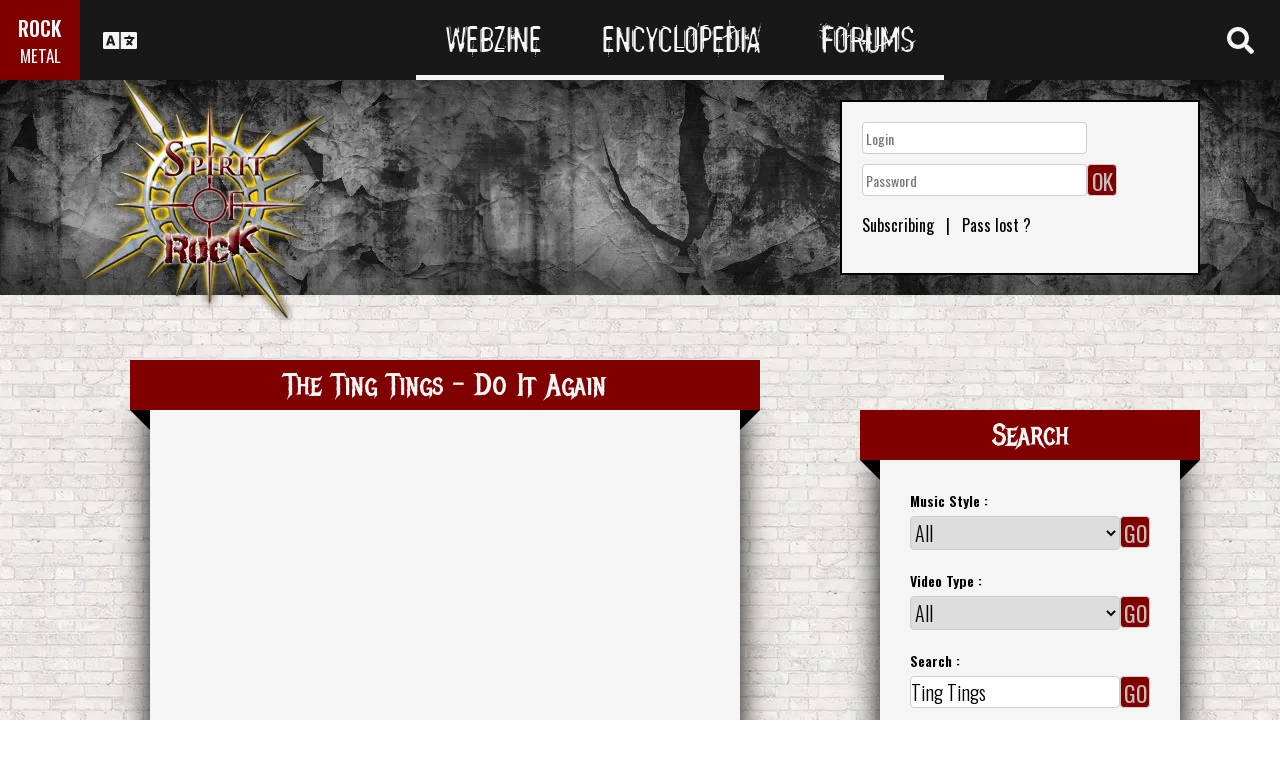

--- FILE ---
content_type: text/html; charset=UTF-8
request_url: https://www.spirit-of-rock.com/video/video.php?id_groupe=1735
body_size: 9877
content:
<html><head><script>var __ezHttpConsent={setByCat:function(src,tagType,attributes,category,force,customSetScriptFn=null){var setScript=function(){if(force||window.ezTcfConsent[category]){if(typeof customSetScriptFn==='function'){customSetScriptFn();}else{var scriptElement=document.createElement(tagType);scriptElement.src=src;attributes.forEach(function(attr){for(var key in attr){if(attr.hasOwnProperty(key)){scriptElement.setAttribute(key,attr[key]);}}});var firstScript=document.getElementsByTagName(tagType)[0];firstScript.parentNode.insertBefore(scriptElement,firstScript);}}};if(force||(window.ezTcfConsent&&window.ezTcfConsent.loaded)){setScript();}else if(typeof getEzConsentData==="function"){getEzConsentData().then(function(ezTcfConsent){if(ezTcfConsent&&ezTcfConsent.loaded){setScript();}else{console.error("cannot get ez consent data");force=true;setScript();}});}else{force=true;setScript();console.error("getEzConsentData is not a function");}},};</script>
<script>var ezTcfConsent=window.ezTcfConsent?window.ezTcfConsent:{loaded:false,store_info:false,develop_and_improve_services:false,measure_ad_performance:false,measure_content_performance:false,select_basic_ads:false,create_ad_profile:false,select_personalized_ads:false,create_content_profile:false,select_personalized_content:false,understand_audiences:false,use_limited_data_to_select_content:false,};function getEzConsentData(){return new Promise(function(resolve){document.addEventListener("ezConsentEvent",function(event){var ezTcfConsent=event.detail.ezTcfConsent;resolve(ezTcfConsent);});});}</script>
<script>if(typeof _setEzCookies!=='function'){function _setEzCookies(ezConsentData){var cookies=window.ezCookieQueue;for(var i=0;i<cookies.length;i++){var cookie=cookies[i];if(ezConsentData&&ezConsentData.loaded&&ezConsentData[cookie.tcfCategory]){document.cookie=cookie.name+"="+cookie.value;}}}}
window.ezCookieQueue=window.ezCookieQueue||[];if(typeof addEzCookies!=='function'){function addEzCookies(arr){window.ezCookieQueue=[...window.ezCookieQueue,...arr];}}
addEzCookies([{name:"ezoab_77150",value:"mod5; Path=/; Domain=spirit-of-rock.com; Max-Age=7200",tcfCategory:"store_info",isEzoic:"true",},{name:"ezosuibasgeneris-1",value:"0de4e944-cd4d-4086-4653-6e5f01cf1948; Path=/; Domain=spirit-of-rock.com; Expires=Fri, 15 Jan 2027 03:20:07 UTC; Secure; SameSite=None",tcfCategory:"understand_audiences",isEzoic:"true",}]);if(window.ezTcfConsent&&window.ezTcfConsent.loaded){_setEzCookies(window.ezTcfConsent);}else if(typeof getEzConsentData==="function"){getEzConsentData().then(function(ezTcfConsent){if(ezTcfConsent&&ezTcfConsent.loaded){_setEzCookies(window.ezTcfConsent);}else{console.error("cannot get ez consent data");_setEzCookies(window.ezTcfConsent);}});}else{console.error("getEzConsentData is not a function");_setEzCookies(window.ezTcfConsent);}</script><script type="text/javascript" data-ezscrex='false' data-cfasync='false'>window._ezaq = Object.assign({"edge_cache_status":11,"edge_response_time":297,"url":"https://www.spirit-of-rock.com/video/video.php?id_groupe=1735"}, typeof window._ezaq !== "undefined" ? window._ezaq : {});</script><script type="text/javascript" data-ezscrex='false' data-cfasync='false'>window._ezaq = Object.assign({"ab_test_id":"mod5"}, typeof window._ezaq !== "undefined" ? window._ezaq : {});window.__ez=window.__ez||{};window.__ez.tf={"NewBanger":"lazyload"};</script><script type="text/javascript" data-ezscrex='false' data-cfasync='false'>window.ezDisableAds = true;</script><script data-ezscrex='false' data-cfasync='false' data-pagespeed-no-defer>var __ez=__ez||{};__ez.stms=Date.now();__ez.evt={};__ez.script={};__ez.ck=__ez.ck||{};__ez.template={};__ez.template.isOrig=true;__ez.queue=__ez.queue||function(){var e=0,i=0,t=[],n=!1,o=[],r=[],s=!0,a=function(e,i,n,o,r,s,a){var l=arguments.length>7&&void 0!==arguments[7]?arguments[7]:window,d=this;this.name=e,this.funcName=i,this.parameters=null===n?null:w(n)?n:[n],this.isBlock=o,this.blockedBy=r,this.deleteWhenComplete=s,this.isError=!1,this.isComplete=!1,this.isInitialized=!1,this.proceedIfError=a,this.fWindow=l,this.isTimeDelay=!1,this.process=function(){f("... func = "+e),d.isInitialized=!0,d.isComplete=!0,f("... func.apply: "+e);var i=d.funcName.split("."),n=null,o=this.fWindow||window;i.length>3||(n=3===i.length?o[i[0]][i[1]][i[2]]:2===i.length?o[i[0]][i[1]]:o[d.funcName]),null!=n&&n.apply(null,this.parameters),!0===d.deleteWhenComplete&&delete t[e],!0===d.isBlock&&(f("----- F'D: "+d.name),m())}},l=function(e,i,t,n,o,r,s){var a=arguments.length>7&&void 0!==arguments[7]?arguments[7]:window,l=this;this.name=e,this.path=i,this.async=o,this.defer=r,this.isBlock=t,this.blockedBy=n,this.isInitialized=!1,this.isError=!1,this.isComplete=!1,this.proceedIfError=s,this.fWindow=a,this.isTimeDelay=!1,this.isPath=function(e){return"/"===e[0]&&"/"!==e[1]},this.getSrc=function(e){return void 0!==window.__ezScriptHost&&this.isPath(e)&&"banger.js"!==this.name?window.__ezScriptHost+e:e},this.process=function(){l.isInitialized=!0,f("... file = "+e);var i=this.fWindow?this.fWindow.document:document,t=i.createElement("script");t.src=this.getSrc(this.path),!0===o?t.async=!0:!0===r&&(t.defer=!0),t.onerror=function(){var e={url:window.location.href,name:l.name,path:l.path,user_agent:window.navigator.userAgent};"undefined"!=typeof _ezaq&&(e.pageview_id=_ezaq.page_view_id);var i=encodeURIComponent(JSON.stringify(e)),t=new XMLHttpRequest;t.open("GET","//g.ezoic.net/ezqlog?d="+i,!0),t.send(),f("----- ERR'D: "+l.name),l.isError=!0,!0===l.isBlock&&m()},t.onreadystatechange=t.onload=function(){var e=t.readyState;f("----- F'D: "+l.name),e&&!/loaded|complete/.test(e)||(l.isComplete=!0,!0===l.isBlock&&m())},i.getElementsByTagName("head")[0].appendChild(t)}},d=function(e,i){this.name=e,this.path="",this.async=!1,this.defer=!1,this.isBlock=!1,this.blockedBy=[],this.isInitialized=!0,this.isError=!1,this.isComplete=i,this.proceedIfError=!1,this.isTimeDelay=!1,this.process=function(){}};function c(e,i,n,s,a,d,c,u,f){var m=new l(e,i,n,s,a,d,c,f);!0===u?o[e]=m:r[e]=m,t[e]=m,h(m)}function h(e){!0!==u(e)&&0!=s&&e.process()}function u(e){if(!0===e.isTimeDelay&&!1===n)return f(e.name+" blocked = TIME DELAY!"),!0;if(w(e.blockedBy))for(var i=0;i<e.blockedBy.length;i++){var o=e.blockedBy[i];if(!1===t.hasOwnProperty(o))return f(e.name+" blocked = "+o),!0;if(!0===e.proceedIfError&&!0===t[o].isError)return!1;if(!1===t[o].isComplete)return f(e.name+" blocked = "+o),!0}return!1}function f(e){var i=window.location.href,t=new RegExp("[?&]ezq=([^&#]*)","i").exec(i);"1"===(t?t[1]:null)&&console.debug(e)}function m(){++e>200||(f("let's go"),p(o),p(r))}function p(e){for(var i in e)if(!1!==e.hasOwnProperty(i)){var t=e[i];!0===t.isComplete||u(t)||!0===t.isInitialized||!0===t.isError?!0===t.isError?f(t.name+": error"):!0===t.isComplete?f(t.name+": complete already"):!0===t.isInitialized&&f(t.name+": initialized already"):t.process()}}function w(e){return"[object Array]"==Object.prototype.toString.call(e)}return window.addEventListener("load",(function(){setTimeout((function(){n=!0,f("TDELAY -----"),m()}),5e3)}),!1),{addFile:c,addFileOnce:function(e,i,n,o,r,s,a,l,d){t[e]||c(e,i,n,o,r,s,a,l,d)},addDelayFile:function(e,i){var n=new l(e,i,!1,[],!1,!1,!0);n.isTimeDelay=!0,f(e+" ...  FILE! TDELAY"),r[e]=n,t[e]=n,h(n)},addFunc:function(e,n,s,l,d,c,u,f,m,p){!0===c&&(e=e+"_"+i++);var w=new a(e,n,s,l,d,u,f,p);!0===m?o[e]=w:r[e]=w,t[e]=w,h(w)},addDelayFunc:function(e,i,n){var o=new a(e,i,n,!1,[],!0,!0);o.isTimeDelay=!0,f(e+" ...  FUNCTION! TDELAY"),r[e]=o,t[e]=o,h(o)},items:t,processAll:m,setallowLoad:function(e){s=e},markLoaded:function(e){if(e&&0!==e.length){if(e in t){var i=t[e];!0===i.isComplete?f(i.name+" "+e+": error loaded duplicate"):(i.isComplete=!0,i.isInitialized=!0)}else t[e]=new d(e,!0);f("markLoaded dummyfile: "+t[e].name)}},logWhatsBlocked:function(){for(var e in t)!1!==t.hasOwnProperty(e)&&u(t[e])}}}();__ez.evt.add=function(e,t,n){e.addEventListener?e.addEventListener(t,n,!1):e.attachEvent?e.attachEvent("on"+t,n):e["on"+t]=n()},__ez.evt.remove=function(e,t,n){e.removeEventListener?e.removeEventListener(t,n,!1):e.detachEvent?e.detachEvent("on"+t,n):delete e["on"+t]};__ez.script.add=function(e){var t=document.createElement("script");t.src=e,t.async=!0,t.type="text/javascript",document.getElementsByTagName("head")[0].appendChild(t)};__ez.dot=__ez.dot||{};__ez.queue.addFileOnce('/detroitchicago/boise.js', '/detroitchicago/boise.js?gcb=195-0&cb=5', true, [], true, false, true, false);__ez.queue.addFileOnce('/parsonsmaize/abilene.js', '/parsonsmaize/abilene.js?gcb=195-0&cb=b20dfef28c', true, [], true, false, true, false);__ez.queue.addFileOnce('/parsonsmaize/mulvane.js', '/parsonsmaize/mulvane.js?gcb=195-0&cb=e75e48eec0', true, ['/parsonsmaize/abilene.js'], true, false, true, false);__ez.queue.addFileOnce('/detroitchicago/birmingham.js', '/detroitchicago/birmingham.js?gcb=195-0&cb=539c47377c', true, ['/parsonsmaize/abilene.js'], true, false, true, false);</script>
<script data-ezscrex="false" type="text/javascript" data-cfasync="false">window._ezaq = Object.assign({"ad_cache_level":0,"adpicker_placement_cnt":0,"ai_placeholder_cache_level":0,"ai_placeholder_placement_cnt":-1,"domain":"spirit-of-rock.com","domain_id":77150,"ezcache_level":0,"ezcache_skip_code":14,"has_bad_image":0,"has_bad_words":0,"is_sitespeed":0,"lt_cache_level":0,"response_size":27903,"response_size_orig":22043,"response_time_orig":290,"template_id":120,"url":"https://www.spirit-of-rock.com/video/video.php?id_groupe=1735","word_count":0,"worst_bad_word_level":0}, typeof window._ezaq !== "undefined" ? window._ezaq : {});__ez.queue.markLoaded('ezaqBaseReady');</script>
<script type='text/javascript' data-ezscrex='false' data-cfasync='false'>
window.ezAnalyticsStatic = true;

function analyticsAddScript(script) {
	var ezDynamic = document.createElement('script');
	ezDynamic.type = 'text/javascript';
	ezDynamic.innerHTML = script;
	document.head.appendChild(ezDynamic);
}
function getCookiesWithPrefix() {
    var allCookies = document.cookie.split(';');
    var cookiesWithPrefix = {};

    for (var i = 0; i < allCookies.length; i++) {
        var cookie = allCookies[i].trim();

        for (var j = 0; j < arguments.length; j++) {
            var prefix = arguments[j];
            if (cookie.indexOf(prefix) === 0) {
                var cookieParts = cookie.split('=');
                var cookieName = cookieParts[0];
                var cookieValue = cookieParts.slice(1).join('=');
                cookiesWithPrefix[cookieName] = decodeURIComponent(cookieValue);
                break; // Once matched, no need to check other prefixes
            }
        }
    }

    return cookiesWithPrefix;
}
function productAnalytics() {
	var d = {"pr":[6],"omd5":"2b995546cded2d96e5d8501ceb0890c3","nar":"risk score"};
	d.u = _ezaq.url;
	d.p = _ezaq.page_view_id;
	d.v = _ezaq.visit_uuid;
	d.ab = _ezaq.ab_test_id;
	d.e = JSON.stringify(_ezaq);
	d.ref = document.referrer;
	d.c = getCookiesWithPrefix('active_template', 'ez', 'lp_');
	if(typeof ez_utmParams !== 'undefined') {
		d.utm = ez_utmParams;
	}

	var dataText = JSON.stringify(d);
	var xhr = new XMLHttpRequest();
	xhr.open('POST','/ezais/analytics?cb=1', true);
	xhr.onload = function () {
		if (xhr.status!=200) {
            return;
		}

        if(document.readyState !== 'loading') {
            analyticsAddScript(xhr.response);
            return;
        }

        var eventFunc = function() {
            if(document.readyState === 'loading') {
                return;
            }
            document.removeEventListener('readystatechange', eventFunc, false);
            analyticsAddScript(xhr.response);
        };

        document.addEventListener('readystatechange', eventFunc, false);
	};
	xhr.setRequestHeader('Content-Type','text/plain');
	xhr.send(dataText);
}
__ez.queue.addFunc("productAnalytics", "productAnalytics", null, true, ['ezaqBaseReady'], false, false, false, true);
</script><base href="https://www.spirit-of-rock.com/video/video.php?id_groupe=1735"/><title>Video Ting Tings - Spirit of Rock</title><meta name="description" content="Spirit of Rock Webzine : Mp3 and video-clip of metal bands : black, death, grind, gothic, heavy, hardcore, thrash"/>
<meta name="keywords" content="mp3,video-cip,metal,band,black,true,death,grind,gothic,heavy,hardcore,thrash"/>
<meta name="Robots" content="index,follow"/><meta name="viewport" content="width=device-width, initial-scale=1, shrink-to-fit=no"/>
<link rel="icon" type="image/png" href="https://www.spirit-of-rock.com/mes%20images/spirit-of-rock.png"/>
<link href="https://maxcdn.bootstrapcdn.com/bootstrap/3.3.7/css/bootstrap.min.css" rel="stylesheet" integrity="sha384-BVYiiSIFeK1dGmJRAkycuHAHRg32OmUcww7on3RYdg4Va+PmSTsz/K68vbdEjh4u" crossorigin="anonymous"/>
<!-- <script defer src="https://pro.fontawesome.com/releases/v5.0.9/js/all.js" integrity="sha384-DtPgXIYsUR6lLmJK14ZNUi11aAoezQtw4ut26Zwy9/6QXHH8W3+gjrRDT+lHiiW4" crossorigin="anonymous"></script>-->
<script defer="" src="/css/fontawesome/js/all.js"></script>
<link href="https://cdnjs.cloudflare.com/ajax/libs/limonte-sweetalert2/6.7.0/sweetalert2.min.css" rel="stylesheet"/>
<link rel="stylesheet" href="/css/main.less.css?version=14" media="screen"/>
<meta http-equiv="Content-Type" content="text/html; charset=UTF-8"/>
<!-- Ezoic Ad Testing Code-->

<!-- Ezoic Ad Testing Code-->

<script type="text/javascript" src="/js/Oldmain.js?v=2"></script>
<script>
var LANG="en";
var LANG_TEXT="en";

var TextConfirmationLogout="What do you want to do ?";
var TextConfirmationLogoutYes="Let me out !";
var TextConfirmationLogoutNo="Stay here";
</script>
<meta http-equiv="Content-Language" content="en"/>
<style>
.video{
	margin:15px;
}
</style>
<link rel='canonical' href='https://www.spirit-of-rock.com/video/video.php?id_groupe=1735' />
<script type='text/javascript'>
var ezoTemplate = 'old_site_noads';
var ezouid = '1';
var ezoFormfactor = '1';
</script><script data-ezscrex="false" type='text/javascript'>
var soc_app_id = '0';
var did = 77150;
var ezdomain = 'spirit-of-rock.com';
var ezoicSearchable = 1;
</script></head>


<body>
<header class="hidden-xs hidden-sm">
    <div id="topbar">
	<div>
	<div id="portal">
	<span>ROCK</span>
          <span><a href="https://www.spirit-of-metal.com">METAL</a></span>        </div>
      <div id="language-switcher">
        <i class="fa fa-language"></i>
        <img class="close" src="/img/cross.png" alt="Fermer"/>
      </div>
      <div id="languages">
	  <a href="/video/video.php?id_groupe=1735" onclick="setCookie(&#39;clang&#39;,&#39;en&#39;,31,&#39;/&#39;);">EN</a><a href="/video/video.php?id_groupe=1735" onclick="setCookie(&#39;clang&#39;,&#39;fr&#39;,31,&#39;/&#39;);">FR</a><a href="/video/video.php?id_groupe=1735" onclick="setCookie(&#39;clang&#39;,&#39;de&#39;,31,&#39;/&#39;);">DE</a><a href="/video/video.php?id_groupe=1735" onclick="setCookie(&#39;clang&#39;,&#39;中文&#39;,31,&#39;/&#39;);">中文</a><a href="/video/video.php?id_groupe=1735" onclick="setCookie(&#39;clang&#39;,&#39;pt&#39;,31,&#39;/&#39;);">PT</a><a href="/video/video.php?id_groupe=1735" onclick="setCookie(&#39;clang&#39;,&#39;es&#39;,31,&#39;/&#39;);">ES</a><a href="/video/video.php?id_groupe=1735" onclick="setCookie(&#39;clang&#39;,&#39;ru&#39;,31,&#39;/&#39;);">RU</a><a href="/video/video.php?id_groupe=1735" onclick="setCookie(&#39;clang&#39;,&#39;pl&#39;,31,&#39;/&#39;);">PL</a>	  
      </div>
	  </div>
      <nav>
        <ul>
          <a href="https://www.spirit-of-rock.com"><li>Webzine</li></a>
          <a href="/en/encyclopedia"><li>Encyclopedia</li></a>
          <a href="/forum/en/" target="_blank"><li>Forums</li></a>
        </ul>
      </nav>
      <div id="search-toggle">
        <i class="fa fa-search" aria-hidden="true"></i>
        <img class="close" src="/img/cross.png" alt="Fermer"/>
      </div>
      <div id="search-box">
		<form action="/find.php" method="get"><input type="hidden" name="l" value="en"/><input id="GlobalSearchField" type="text" name="nom" placeholder="Search"/></form>
        <div class="options row">
		
		<a href="https://www.spirit-of-rock.com/en/reviews/1" class="col-xs-3">
            <i class="fa fal fa-edit fa-2x"></i>
            <div>Reviews</div>
          </a><a href="https://www.spirit-of-rock.com/en/interviews/1" class="col-xs-3">
            <i class="fa fa-microphone fa-2x"></i>
            <div>Interviews</div>
          </a><a href="https://www.spirit-of-rock.com/en/live/1" class="col-xs-3">
            <i class="fa fal fa-file-alt fa-2x"></i>
            <div>Live Reports</div>
          </a><a href="https://www.spirit-of-rock.com/en/pictures/1" class="col-xs-3">
            <i class="fa fa-camera fa-2x"></i>
            <div>Photos galleries</div>
          </a></div><div class="options row"><a href="/en/bands/1" class="col-xs-3">
            <i class="fa fa-users fa-2x"></i>
            <div>Bands</div>
          </a><a href="https://www.spirit-of-rock.com/en/albums/1" class="col-xs-3">
            <i class="fa fa-music fa-2x"></i>
            <div>Albums</div>
          </a><a href="/en/styles" class="col-xs-3">
            <i class="fa fa-hashtag fa-2x"></i>
            <div>Music Style</div>
          </a><a href="/en/artists/1" class="col-xs-3">
            <i class="fa fa-address-book fa-2x"></i>
            <div>Artists</div>
          </a></div>
		<div class="options row"><a href="/en/audios/1" class="col-xs-3">
            <i class="fa fa-file-audio fa-2x"></i>
            <div>Audio</div>
          </a><a href="/en/videos/1" class="col-xs-3">
            <i class="fa fa-video fa-2x"></i>
            <div>Video</div>
          </a><a href="/en/labels/1" class="col-xs-3">
            <i class="fa fa-tag fa-2x"></i>
            <div>Labels</div>
          </a><a href="/en/places/1" class="col-xs-3">
            <i class="fa fa-map-marker fa-2x"></i>
            <div>Places</div>
          </a>		
        </div>
      </div>
    </div>
	
    <div id="banner">
      <figure>
        <a href="https://www.spirit-of-rock.com"><img id="logo" src="/img/logo_2.png" alt="Spirit of Rock"/></a>
      </figure>
	        <div class="FullDesktopAds" style="padding-top:50px">
	  
		<!-- Ezoic - Desktop Header Main Site - top_of_page -->
<div id="ezoic-pub-ad-placeholder-101">


		
		</div><!-- End Ezoic - Desktop Header Main Site - top_of_page -->
		</div>
	  <div id="login"><form method="post" id="FORMlogin" action="/fonctions/login.php?page=/video/video.php?id_groupe=1735">
	
		<div><input type="text" class="SubmitSmallNEW" name="login_log" id="login_log" size="30" placeholder=" Login"/></div>
	
	<div style="margin-top:5px;float:left;">
		<div style="margin-top:5px;float:left;"><input type="password" class="SubmitSmallNEW" name="password_log" id="password_log" size="30" placeholder=" Password"/></div>
		<div style="margin-top:5px;float:left;"><input type="Submit" class="btn-yellow" value="OK"/></div>
	</div>
	<div style="margin-top:60px;font-size:16px;">
	<a href="/membre/ajout_membre-l-en.html" ref="nofollow"> Subscribing</a>   |   
	<a href="/membre/generate_pass-l-en.html" ref="nofollow"> Pass lost ?</a>
	</div></form></div> 
      </div>
    
  </header>
  <div id="m-header" class="container-fluid hidden-md hidden-lg hidden-xl">
    <div id="m-portal" class="row">
      <div class="col-xs-7 hidden-xs">
	  
	  <a class="som" href="https://www.spirit-of-rock.com">SPIRIT OF <span>ROCK</span></a> | 
			<a class="sor" href="https://www.spirit-of-metal.com">SPIRIT OF <span>METAL</span></a>	
      </div>
	  <div class="col-xs-5  hidden-md hidden-lg hidden-xl hidden-sm">
	  
	  <a class="som" href="https://www.spirit-of-rock.com"><span>ROCK</span></a> | 
			<a class="sor" href="https://www.spirit-of-metal.com"> <span>METAL</span></a>	
      </div>
      <div id="m-switchers" class="col-sm-5 col-xs-7">
        <i class="fa fa-language" style="cursor:pointer" data-toggle="collapse" data-target="#m-languages"></i>
        <i class="fa fa-search" style="cursor:pointer" data-toggle="collapse" data-target="#m-options" aria-expanded="true"></i>
        <i class="fa fa-user" style="cursor:pointer" data-toggle="collapse" data-target="#m-login"></i>
		      </div>
    </div>
    <div id="m-languages" class="row collapse">
      <div class="col-xs-12">
        <ul>
		<li><a href="/video/video.php?id_groupe=1735" onclick="setCookie(&#39;clang&#39;,&#39;en&#39;,31,&#39;/&#39;);" class="m-active">EN</a></li><li><a href="/video/video.php?id_groupe=1735" onclick="setCookie(&#39;clang&#39;,&#39;fr&#39;,31,&#39;/&#39;);">FR</a></li><li><a href="/video/video.php?id_groupe=1735" onclick="setCookie(&#39;clang&#39;,&#39;de&#39;,31,&#39;/&#39;);">DE</a></li><li><a href="/video/video.php?id_groupe=1735" onclick="setCookie(&#39;clang&#39;,&#39;中文&#39;,31,&#39;/&#39;);">中文</a></li><li><a href="/video/video.php?id_groupe=1735" onclick="setCookie(&#39;clang&#39;,&#39;pt&#39;,31,&#39;/&#39;);">PT</a></li><li><a href="/video/video.php?id_groupe=1735" onclick="setCookie(&#39;clang&#39;,&#39;es&#39;,31,&#39;/&#39;);">ES</a></li><li><a href="/video/video.php?id_groupe=1735" onclick="setCookie(&#39;clang&#39;,&#39;ru&#39;,31,&#39;/&#39;);">RU</a></li><li><a href="/video/video.php?id_groupe=1735" onclick="setCookie(&#39;clang&#39;,&#39;pl&#39;,31,&#39;/&#39;);">PL</a></li>        </ul>
      </div>
    </div>
    <div id="m-options" class="collapse" aria-expanded="true" style="">
	<form action="/find.php" method="get" style="padding:0 10px 0 10px;">
		<div class="SearchFieldAndButton"><input id="GlobalSearchField" type="text" name="nom" placeholder="Search"/>
		<input type="submit" value="GO" class="btn-yellow"/></div></form>
      <div class="row">
	  <a href="https://www.spirit-of-rock.com/en/reviews/1" class="col-xs-3">
            <i class="fa fal fa-edit fa-2x"></i>
            <div>Reviews</div>
          </a><a href="https://www.spirit-of-rock.com/en/interviews/1" class="col-xs-3">
            <i class="fa fa-microphone fa-2x"></i>
            <div>Interviews</div>
          </a><a href="https://www.spirit-of-rock.com/en/live/1" class="col-xs-3">
            <i class="fa fal fa-file-alt fa-2x"></i>
            <div>Live Reports</div>
          </a><a href="https://www.spirit-of-rock.com/en/pictures/1" class="col-xs-3">
            <i class="fa fa-camera fa-2x"></i>
            <div>Photos galleries</div>
          </a></div><div class="options row"><a href="/en/bands/1" class="col-xs-3">
            <i class="fa fa-users fa-2x"></i>
            <div>Bands</div>
          </a><a href="https://www.spirit-of-rock.com/en/albums/1" class="col-xs-3">
            <i class="fa fa-music fa-2x"></i>
            <div>Albums</div>
          </a><a href="/en/styles" class="col-xs-3">
            <i class="fa fa-hashtag fa-2x"></i>
            <div>Music Style</div>
          </a><a href="/en/artists/1" class="col-xs-3">
            <i class="fa fa-address-book fa-2x"></i>
            <div>Artists</div>
          </a></div>
		<div class="options row"><a href="/en/audios/1" class="col-xs-3">
            <i class="fa fa-file-audio fa-2x"></i>
            <div>Audio</div>
          </a><a href="/en/videos/1" class="col-xs-3">
            <i class="fa fa-video fa-2x"></i>
            <div>Video</div>
          </a><a href="/en/labels/1" class="col-xs-3">
            <i class="fa fa-tag fa-2x"></i>
            <div>Labels</div>
          </a><a href="/en/places/1" class="col-xs-3">
            <i class="fa fa-map-marker fa-2x"></i>
            <div>Places</div>
          </a>		
      </div>
    </div>
    <div id="m-login" class="row collapse">
	<div id="login"><form method="post" id="FORMlogin" action="/fonctions/login.php?page=/video/video.php?id_groupe=1735">
				<div><input type="text" class="SubmitSmallNEW" name="login_log" id="login_log" size="30" placeholder=" Login"/></div>
			
			<div style="margin-top:5px;">
				<div style="margin-top:5px;"><input type="password" class="SubmitSmallNEW" name="password_log" id="password_log" size="30" placeholder=" Password"/></div>
				<div style="margin-top:5px;"><input type="Submit" id="m-login-btn" value="OK"/></div>
			</div>
			<div style="margin-top:10px;font-size:16px;">
			<a href="/membre/ajout_membre-l-en.html" ref="nofollow"> AAAASubscribing</a>
			<a href="/membre/generate_pass-l-en.html" ref="nofollow"> Pass lost ?</a>
			</div></form></div>AAAAAAA    </div>
    <nav id="m-nav" class="row">
      <div class="col-xs-4">
        <a href="https://www.spirit-of-rock.com">Webzine</a>
      </div>
      <div class="col-xs-4">
        <a href="/en/encyclopedia">Encyclopedia</a>
      </div>
      <div class="col-xs-4">
        <a href="/forum/" target="_blank">Forums</a>
      </div>
    </nav>
  </div>
  <main id="band">
		<div id="actuality" class="container">
		<div class="row">
        <div class="col-md-8">
		<div id="VideoList"><section class="large-box center-block hidden-md hidden-lg filters">
			  <h2 class="ribbon">Search</h2>
			  <div class="content"><form action="/video/video.php" method="GET" class="FORM">
		<input type="hidden" name="l" value="en"/>
		<label for="style">Music Style :</label>
		<div class="SearchFieldAndButton"><select id="style" name="style">
			<option value="0">All</option><option value="107"></option><option value="103">Alternativ Rock</option><option value="46">Blues Rock</option><option value="93">Britpop</option><option value="76">Country Rock</option><option value="73">Darkwave</option><option value="74">Electronic Rock</option><option value="5">Emo</option><option value="66">Experimental Rock</option><option value="94">Folk Punk</option><option value="54">Folk Rock</option><option value="106">Garage Rock</option><option value="51">Glam Punk</option><option value="44">Glam Rock</option><option value="48">Gothic Rock</option><option value="41">Grunge</option><option value="70">Hard-Rock</option><option value="95">Horror Punk</option><option value="31">Indie Rock</option><option value="36">Jazz Rock</option><option value="100">Krautrock</option><option value="39">Melodique Rock</option><option value="102">Neo Folk</option><option value="101">Neo Prog</option><option value="50">New-Wave</option><option value="78">Noise Rock</option><option value="37">Pop Rock</option><option value="62">Post-punk</option><option value="77">Post-Rock</option><option value="98">Prog Folk</option><option value="43">Progressive Rock</option><option value="33">Psychedelic Rock</option><option value="75">Psychobilly</option><option value="1">Punk-Rock</option><option value="12">Punkcore</option><option value="30">Rock</option><option value="35">Rock Fusion</option><option value="42">Rock&#39;n&#39;Roll</option><option value="34">Rockabilly</option><option value="49">Ska Rock</option><option value="67">Ska-Punk</option><option value="45">Southern Rock</option><option value="96">Space Rock</option><option value="80">Stoner Rock</option><option value="15">Street Punk - Oi</option><option value="59">Surf Rock</option><option value="97">Symphonic Prog</option><option value="99">Zeuhl</option></select><input type="submit" value="GO" class="btn-yellow"/></div>
		</form><form action="video.php" method="GET" class="FORM">
		<input type="hidden" name="l" value="en"/>
		<input type="hidden" name="id_groupe" value="1735"/>
		<label for="style">Video Type :</label>
		<div class="SearchFieldAndButton"><select id="type" name="type">
			<option value="0">All</option><option value="1">Video-Clips</option><option value="2">Videos Live</option><option value="3">No Music Videos</option><option value="4">Misc Videos</option><option value="5">Lyrics video</option></select><input type="submit" value="GO" class="btn-yellow"/></div>
		</form><form action="/video/video.php" method="GET" class="FORM">
		<input type="hidden" name="l" value="en"/>
		<label for="search">Search : </label>
		<div class="SearchFieldAndButton"><input type="text" name="search" id="search" value="Ting Tings"/><br/>
		<input type="submit" value="GO" class="btn-yellow"/></div></form><li><i class="fa fa-th-list" aria-hidden="true"></i> <a href="/en/videos/1">Back to the full list</a></li></div></section><div class="pagination"><a href="/video/video.php?id_groupe=1735&amp;p=2" class="more">See more</a></div><div class="video">
			<section class="large-box center-block">
			<h2 class="ribbon">The Ting Tings - Do It Again</h2>
			<div class="content">
			<iframe width="560" height="315" src="https://www.youtube.com/embed/k7U8Q6qCZsY" frameborder="0" allowfullscreen=""></iframe>
			</div></section>
			</div><div class="video">
			<section class="large-box center-block">
			<h2 class="ribbon">The Ting Tings - Wrong Club</h2>
			<div class="content">
			<iframe width="560" height="315" src="https://www.youtube.com/embed/l7CTEdDvsdk" frameborder="0" allowfullscreen=""></iframe>
			</div></section>
			</div><div class="video">
			<section class="large-box center-block">
			<h2 class="ribbon">The Ting Tings - Be the One</h2>
			<div class="content">
			<iframe width="560" height="315" src="https://www.youtube.com/embed/2xEIGEonqM8" frameborder="0" allowfullscreen=""></iframe>
			</div></section>
			</div></div>
	<section class="large-box center-block"><div class="page-load-status large-box">
	  <div class="infinite-scroll-request">
		<i class="fas fa-sync fa-spin fa-3x fa-fw"></i> <span>Loading</span>
	  </div>
	</div></section></div>
	<aside class="col-md-4"><section class="small-box center-block  hidden-sm hidden-xs filters">
			  <h2 class="ribbon">Search</h2>
			  <div class="content"><form action="/video/video.php" method="GET" class="FORM">
		<input type="hidden" name="l" value="en"/>
		<label for="style">Music Style :</label>
		<div class="SearchFieldAndButton"><select id="style" name="style">
			<option value="0">All</option><option value="107"></option><option value="103">Alternativ Rock</option><option value="46">Blues Rock</option><option value="93">Britpop</option><option value="76">Country Rock</option><option value="73">Darkwave</option><option value="74">Electronic Rock</option><option value="5">Emo</option><option value="66">Experimental Rock</option><option value="94">Folk Punk</option><option value="54">Folk Rock</option><option value="106">Garage Rock</option><option value="51">Glam Punk</option><option value="44">Glam Rock</option><option value="48">Gothic Rock</option><option value="41">Grunge</option><option value="70">Hard-Rock</option><option value="95">Horror Punk</option><option value="31">Indie Rock</option><option value="36">Jazz Rock</option><option value="100">Krautrock</option><option value="39">Melodique Rock</option><option value="102">Neo Folk</option><option value="101">Neo Prog</option><option value="50">New-Wave</option><option value="78">Noise Rock</option><option value="37">Pop Rock</option><option value="62">Post-punk</option><option value="77">Post-Rock</option><option value="98">Prog Folk</option><option value="43">Progressive Rock</option><option value="33">Psychedelic Rock</option><option value="75">Psychobilly</option><option value="1">Punk-Rock</option><option value="12">Punkcore</option><option value="30">Rock</option><option value="35">Rock Fusion</option><option value="42">Rock&#39;n&#39;Roll</option><option value="34">Rockabilly</option><option value="49">Ska Rock</option><option value="67">Ska-Punk</option><option value="45">Southern Rock</option><option value="96">Space Rock</option><option value="80">Stoner Rock</option><option value="15">Street Punk - Oi</option><option value="59">Surf Rock</option><option value="97">Symphonic Prog</option><option value="99">Zeuhl</option></select><input type="submit" value="GO" class="btn-yellow"/></div>
		</form><form action="video.php" method="GET" class="FORM">
		<input type="hidden" name="l" value="en"/>
		<input type="hidden" name="id_groupe" value="1735"/>
		<label for="style">Video Type :</label>
		<div class="SearchFieldAndButton"><select id="type" name="type">
			<option value="0">All</option><option value="1">Video-Clips</option><option value="2">Videos Live</option><option value="3">No Music Videos</option><option value="4">Misc Videos</option><option value="5">Lyrics video</option></select><input type="submit" value="GO" class="btn-yellow"/></div>
		</form><form action="/video/video.php" method="GET" class="FORM">
		<input type="hidden" name="l" value="en"/>
		<label for="search">Search : </label>
		<div class="SearchFieldAndButton"><input type="text" name="search" id="search" value="Ting Tings"/><br/>
		<input type="submit" value="GO" class="btn-yellow"/></div></form><li><i class="fa fa-th-list" aria-hidden="true"></i> <a href="/en/videos/1">Back to the full list</a></li></div></section></aside></div></div>
	</main><footer class="container-fluid hidden-xs">
    <div class="row">
      <div id="brand" class="col-md-5 text-left">
        <div><h1><a href="https://www.spirit-of-rock.com">SPIRIT OF <span>ROCK</span></a></h1>
        <span id="years">© 2003 - 2026</span></div>
		<div style="font-size:11px;"><a href="/termofuse.php">Terms of Use</a> - <a href="/privacypolicy.php">Privacy Policy</a></div>
      </div>
      <div id="social" class="col-md-7 text-right">
        <a href="/contact2-l-en.html" rel="nofollow"></a>
		
	<a href="https://www.facebook.com/sor.webzine" target="_blank"></a>
			<a href="https://twitter.com/soRwebzine" target="_blank"></a>
			<a href="" target="_blank"></a>
			<a href=""></a>
			<a href=""></a>
			<a href="https://feeds.feedburner.com/spirit-of-rock/en" target="_blank"></a>		
      </div>
    </div>
  </footer>
  <div id="dimmer" class="dimmer"></div>
  <script src="https://cdnjs.cloudflare.com/ajax/libs/jquery/3.2.1/jquery.min.js"></script>
  <script src="https://maxcdn.bootstrapcdn.com/bootstrap/3.3.7/js/bootstrap.min.js" integrity="sha384-Tc5IQib027qvyjSMfHjOMaLkfuWVxZxUPnCJA7l2mCWNIpG9mGCD8wGNIcPD7Txa" crossorigin="anonymous"></script>
  <script src="https://cdnjs.cloudflare.com/ajax/libs/core-js/2.4.1/core.js"></script>
  <script src="https://cdnjs.cloudflare.com/ajax/libs/limonte-sweetalert2/6.7.0/sweetalert2.min.js"></script>
  <script src="https://cdnjs.cloudflare.com/ajax/libs/bootstrap-3-typeahead/4.0.2/bootstrap3-typeahead.min.js"></script>
  
  
  
  <script type="text/javascript">
	/*
	var HideAds=false;
	var width=window.innerWidth;
	
	
	if (HideAds)
		$('.AllDeviceAds').remove();
	
	if (width < 1200 || HideAds) {
		$('.FullDesktopAds').remove();
	}
	else
		$('#bsap_1245405').css('width','728px');
	*/
 (function(i,s,o,g,r,a,m){i['GoogleAnalyticsObject']=r;i[r]=i[r]||function(){
  (i[r].q=i[r].q||[]).push(arguments)},i[r].l=1*new Date();a=s.createElement(o),
  m=s.getElementsByTagName(o)[0];a.async=1;a.src=g;m.parentNode.insertBefore(a,m)
  })(window,document,'script','https://www.google-analytics.com/analytics.js','ga');

  ga('create', 'UA-1088966-5', 'auto');
  ga('send', 'pageview');
</script>
<script src="/js/Newmain.js?v=8"></script><script src="/js/infinite-scroll.pkgd.min.js"></script>
<script>
$('#VideoList').infiniteScroll({
  // options
  path: '.more',
  append: '.video',
  history: 'replace',
  hideNav: '.pagination',
  status: '.page-load-status',
  debug:false
});

</script>


<script data-cfasync="false">function _emitEzConsentEvent(){var customEvent=new CustomEvent("ezConsentEvent",{detail:{ezTcfConsent:window.ezTcfConsent},bubbles:true,cancelable:true,});document.dispatchEvent(customEvent);}
(function(window,document){function _setAllEzConsentTrue(){window.ezTcfConsent.loaded=true;window.ezTcfConsent.store_info=true;window.ezTcfConsent.develop_and_improve_services=true;window.ezTcfConsent.measure_ad_performance=true;window.ezTcfConsent.measure_content_performance=true;window.ezTcfConsent.select_basic_ads=true;window.ezTcfConsent.create_ad_profile=true;window.ezTcfConsent.select_personalized_ads=true;window.ezTcfConsent.create_content_profile=true;window.ezTcfConsent.select_personalized_content=true;window.ezTcfConsent.understand_audiences=true;window.ezTcfConsent.use_limited_data_to_select_content=true;window.ezTcfConsent.select_personalized_content=true;}
function _clearEzConsentCookie(){document.cookie="ezCMPCookieConsent=tcf2;Domain=.spirit-of-rock.com;Path=/;expires=Thu, 01 Jan 1970 00:00:00 GMT";}
_clearEzConsentCookie();if(typeof window.__tcfapi!=="undefined"){window.ezgconsent=false;var amazonHasRun=false;function _ezAllowed(tcdata,purpose){return(tcdata.purpose.consents[purpose]||tcdata.purpose.legitimateInterests[purpose]);}
function _handleConsentDecision(tcdata){window.ezTcfConsent.loaded=true;if(!tcdata.vendor.consents["347"]&&!tcdata.vendor.legitimateInterests["347"]){window._emitEzConsentEvent();return;}
window.ezTcfConsent.store_info=_ezAllowed(tcdata,"1");window.ezTcfConsent.develop_and_improve_services=_ezAllowed(tcdata,"10");window.ezTcfConsent.measure_content_performance=_ezAllowed(tcdata,"8");window.ezTcfConsent.select_basic_ads=_ezAllowed(tcdata,"2");window.ezTcfConsent.create_ad_profile=_ezAllowed(tcdata,"3");window.ezTcfConsent.select_personalized_ads=_ezAllowed(tcdata,"4");window.ezTcfConsent.create_content_profile=_ezAllowed(tcdata,"5");window.ezTcfConsent.measure_ad_performance=_ezAllowed(tcdata,"7");window.ezTcfConsent.use_limited_data_to_select_content=_ezAllowed(tcdata,"11");window.ezTcfConsent.select_personalized_content=_ezAllowed(tcdata,"6");window.ezTcfConsent.understand_audiences=_ezAllowed(tcdata,"9");window._emitEzConsentEvent();}
function _handleGoogleConsentV2(tcdata){if(!tcdata||!tcdata.purpose||!tcdata.purpose.consents){return;}
var googConsentV2={};if(tcdata.purpose.consents[1]){googConsentV2.ad_storage='granted';googConsentV2.analytics_storage='granted';}
if(tcdata.purpose.consents[3]&&tcdata.purpose.consents[4]){googConsentV2.ad_personalization='granted';}
if(tcdata.purpose.consents[1]&&tcdata.purpose.consents[7]){googConsentV2.ad_user_data='granted';}
if(googConsentV2.analytics_storage=='denied'){gtag('set','url_passthrough',true);}
gtag('consent','update',googConsentV2);}
__tcfapi("addEventListener",2,function(tcdata,success){if(!success||!tcdata){window._emitEzConsentEvent();return;}
if(!tcdata.gdprApplies){_setAllEzConsentTrue();window._emitEzConsentEvent();return;}
if(tcdata.eventStatus==="useractioncomplete"||tcdata.eventStatus==="tcloaded"){if(typeof gtag!='undefined'){_handleGoogleConsentV2(tcdata);}
_handleConsentDecision(tcdata);if(tcdata.purpose.consents["1"]===true&&tcdata.vendor.consents["755"]!==false){window.ezgconsent=true;(adsbygoogle=window.adsbygoogle||[]).pauseAdRequests=0;}
if(window.__ezconsent){__ezconsent.setEzoicConsentSettings(ezConsentCategories);}
__tcfapi("removeEventListener",2,function(success){return null;},tcdata.listenerId);if(!(tcdata.purpose.consents["1"]===true&&_ezAllowed(tcdata,"2")&&_ezAllowed(tcdata,"3")&&_ezAllowed(tcdata,"4"))){if(typeof __ez=="object"&&typeof __ez.bit=="object"&&typeof window["_ezaq"]=="object"&&typeof window["_ezaq"]["page_view_id"]=="string"){__ez.bit.Add(window["_ezaq"]["page_view_id"],[new __ezDotData("non_personalized_ads",true),]);}}}});}else{_setAllEzConsentTrue();window._emitEzConsentEvent();}})(window,document);</script><script defer src="https://static.cloudflareinsights.com/beacon.min.js/vcd15cbe7772f49c399c6a5babf22c1241717689176015" integrity="sha512-ZpsOmlRQV6y907TI0dKBHq9Md29nnaEIPlkf84rnaERnq6zvWvPUqr2ft8M1aS28oN72PdrCzSjY4U6VaAw1EQ==" data-cf-beacon='{"version":"2024.11.0","token":"2523cc5f8b1d4cf8997c9e8910ca4e34","r":1,"server_timing":{"name":{"cfCacheStatus":true,"cfEdge":true,"cfExtPri":true,"cfL4":true,"cfOrigin":true,"cfSpeedBrain":true},"location_startswith":null}}' crossorigin="anonymous"></script>
</body></html>